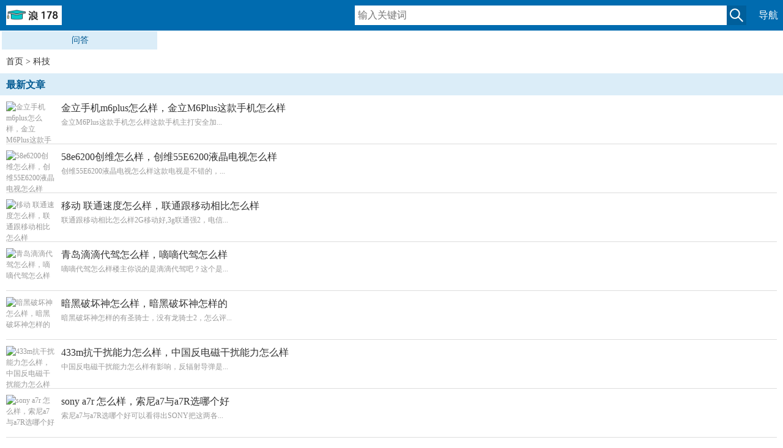

--- FILE ---
content_type: text/html
request_url: http://m.sina178.com/atechnology/
body_size: 5002
content:
<!DOCTYPE html>
<html  class="no-js">
<head lang="en">
<meta charset="utf-8">
<title>科技 - 浪178</title>
<meta name="keywords" content="" />
<meta name="description" content="" />
<meta http-equiv="X-UA-Compatible" content="IE=edge">
<meta name="viewport" content="width=device-width, initial-scale=1.0, minimum-scale=1.0, maximum-scale=1.0, user-scalable=no">
<meta name="format-detection" content="telephone=no">
<meta name="renderer" content="webkit">
<!--禁止百度转码-->
<meta http-equiv="Cache-Control" content="no-transform" />
<meta http-equiv="Cache-Control" content="no-siteapp" />
<link rel="canonical" href="http://www.sina178.com/atechnology/">
<link rel="stylesheet" href="/static/css/style_m.css" type="text/css" />
<link rel="stylesheet" href="/static/css/nav_m.css" type="text/css" />
<script type="text/javascript" src="/static/js/jquery.js"></script>
<script type="text/javascript" src="/static/js/jquery.dlmenu.js"></script>
</head>
<body>
<div class="header"> <a href="/" class="logo">浪178移动版</a>
  <div class="column">
    <div id="sb-search" class="sb-search">
      <form id="form1" name="form1" method="post" action="/e/search/index.php">
        <input name="keyboard" id="bdcsMain" type="text" class="sb-search-input" placeholder="输入关键词">
        <button type="submit" class="sb-search-submit"></button>
        <span class="sb-icon-search"></span>
        <input type="hidden" name="show" value="title">
        <input type="hidden" name="tempid" value="1" >
        <input type="hidden" name="tbname" value="news">
      </form>
    </div>
  </div>
  <a href="/map.html" class="column_s">导航</a> </div>
<div class="nav">
  <ul>
      <li><a href="/atechnology/aakjwd/">问答</a></li>														
    <div class="clear"></div>
  </ul>
</div>
<div class="weizhi"><a href="/">首页</a>&nbsp;>&nbsp;<a href="/atechnology/">科技</a></div>
<div class="main">
<div class="g_box1">
<div class="t_1">最新文章</div>
<ul class="g_list1">
    
    <li><a href="/atechnology/aakjwd/aakjjy/2841649.html"><img src="//www.sina178.com/d/file/20221031/dd12e71cfe58cc99a8e5ffefa7947066.png" alt="金立手机m6plus怎么样，金立M6Plus这款手机怎么样" />
        <p>金立手机m6plus怎么样，金立M6Plus这款手机怎么样</p>
        金立M6Plus这款手机怎么样这款手机主打安全加...</a></li>
    
    <li><a href="/atechnology/aakjwd/aakjjy/2843665.html"><img src="//www.sina178.com/d/file/20221101/373d06589fc30be3906b4e4ac3539daf.png" alt="58e6200创维怎么样，创维55E6200液晶电视怎么样" />
        <p>58e6200创维怎么样，创维55E6200液晶电视怎么样</p>
        创维55E6200液晶电视怎么样这款电视是不错的，...</a></li>
    
    <li><a href="/atechnology/aakjwd/aakjjy/2844832.html"><img src="//www.sina178.com/d/file/20221101/e3d6c1c63654d9079415abeba03a2ef1.png" alt="移动 联通速度怎么样，联通跟移动相比怎么样" />
        <p>移动 联通速度怎么样，联通跟移动相比怎么样</p>
        联通跟移动相比怎么样2G移动好,3g联通强2，电信...</a></li>
    
    <li><a href="/atechnology/aakjwd/aakjjy/2845003.html"><img src="//www.sina178.com/d/file/20221101/d4dc623c0f2604ad4787531b7eb1b0b0.png" alt="青岛滴滴代驾怎么样，嘀嘀代驾怎么样" />
        <p>青岛滴滴代驾怎么样，嘀嘀代驾怎么样</p>
        嘀嘀代驾怎么样楼主你说的是滴滴代驾吧？这个是...</a></li>
    
    <li><a href="/atechnology/aakjwd/aakjzs/2840299.html"><img src="//www.sina178.com/d/file/20221031/b3744139b103788f5f8d2fd70c9361c4.png" alt="暗黑破坏神怎么样，暗黑破坏神怎样的" />
        <p>暗黑破坏神怎么样，暗黑破坏神怎样的</p>
        暗黑破坏神怎样的有圣骑士，没有龙骑士2，怎么评...</a></li>
    
    <li><a href="/atechnology/aakjwd/aakjjy/2847361.html"><img src="//www.sina178.com/d/file/20221101/fbd86648ab8894bcd30bd85476cc5843.png" alt="433m抗干扰能力怎么样，中国反电磁干扰能力怎么样" />
        <p>433m抗干扰能力怎么样，中国反电磁干扰能力怎么样</p>
        中国反电磁干扰能力怎么样有影响，反辐射导弹是...</a></li>
    
    <li><a href="/atechnology/aakjwd/aakjjy/2839477.html"><img src="//www.sina178.com/d/file/20221031/5c3b80b3319bfa343a37068a9dac95e0.png" alt="sony a7r 怎么样，索尼a7与a7R选哪个好" />
        <p>sony a7r 怎么样，索尼a7与a7R选哪个好</p>
        索尼a7与a7R选哪个好可以看得出SONY把这两各...</a></li>
    
    <li><a href="/atechnology/aakjwd/aakjzs/2846014.html"><img src="//www.sina178.com/d/file/20221101/a4122c4e4e737e1ed19558e7928791b8.png" alt="联通无限流量卡2g怎么样升3g，如何将2g联通网变成3g联通网" />
        <p>联通无限流量卡2g怎么样升3g，如何将2g联通网变成3g联通网</p>
        如何将2g联通网变成3g联通网手机要支持3g，用3g...</a></li>
    
    <li><a href="/atechnology/aakjwd/aakjzs/2841832.html"><img src="//www.sina178.com/d/file/20221031/cd913aeadd41cae38625084705f20809.png" alt="夏普厂怎么样，上海夏普电器有限公司怎么样" />
        <p>夏普厂怎么样，上海夏普电器有限公司怎么样</p>
        上海夏普电器有限公司怎么样中国夏普总部在上...</a></li>
    
    <li><a href="/atechnology/aakjwd/aakjjy/2843114.html"><img src="//www.sina178.com/d/file/20221101/123b25f67af3f2285f20bce96071e342.png" alt="建兴睿速v2怎么样，请问建兴LITEON睿速系列 2242 128G M2 固态硬盘好不好京" />
        <p>建兴睿速v2怎么样，请问建兴LITEON睿速系列 2242 128G M2 固态硬盘好不好京</p>
        请问建兴LITEON睿速系列2242128GM2固态硬盘好...</a></li>
    
    <li><a href="/atechnology/aakjwd/aakjzs/2836020.html"><img src="//www.sina178.com/d/file/20221031/880960015ec5ae8040f9686e1b422326.png" alt="2560x1600分辨率怎么样，2560x1600分辨率是多少赫兹" />
        <p>2560x1600分辨率怎么样，2560x1600分辨率是多少赫兹</p>
        2560x1600分辨率是多少赫兹2560x1600分辨率是...</a></li>
    
    <li><a href="/atechnology/aakjwd/aakjzs/2841787.html"><img src="//www.sina178.com/d/file/20221031/23572890d1c587cc209bd339b3299636.png" alt="谷歌N7一代怎么样，谷歌n7一代平碎了怎么换" />
        <p>谷歌N7一代怎么样，谷歌n7一代平碎了怎么换</p>
        谷歌nexus7可以玩大型游戏吗与大型游戏兼容吗...</a></li>
    
    <li><a href="/atechnology/aakjwd/aakjzs/2841456.html"><img src="//www.sina178.com/d/file/20221031/1cc7031cce1ac219217f3c48217e6bf4.png" alt="小鸟耳机怎么样，Eurobird讴鸟HM2000蓝牙耳机怎么样" />
        <p>小鸟耳机怎么样，Eurobird讴鸟HM2000蓝牙耳机怎么样</p>
        Eurobird讴鸟HM2000蓝牙耳机怎么样一般用用是...</a></li>
    
    <li><a href="/atechnology/aakjwd/aakjzs/2845255.html"><img src="//www.sina178.com/d/file/20221101/cea289087ab45ddd2c8a4768cfca580f.png" alt="魅族魅蓝u20怎么样，魅族u20怎么样" />
        <p>魅族魅蓝u20怎么样，魅族u20怎么样</p>
        魅族u20怎么样还可以吧要玩游戏的话别买.卡死...</a></li>
    
    <li><a href="/atechnology/aakjwd/aakjzs/2840772.html"><img src="//www.sina178.com/d/file/20221031/0e98552fe9210e2b7fc875a9e0af769c.png" alt="6p升级ios103怎么样，苹果6P能升iOS103吗升级了会怎么样" />
        <p>6p升级ios103怎么样，苹果6P能升iOS103吗升级了会怎么样</p>
        苹果6P能升iOS103吗升级了会怎么样别升了，不适...</a></li>
    
    <li><a href="/atechnology/aakjwd/aakjjy/2846501.html"><img src="//www.sina178.com/d/file/20221101/b0337aaab85f7e83d9efc64ff1050bd2.png" alt="金达电源怎么样 a9，老师您好我想请问金达A9静音版电源怎么样" />
        <p>金达电源怎么样 a9，老师您好我想请问金达A9静音版电源怎么样</p>
        老师您好我想请问金达A9静音版电源怎么样虽然...</a></li>
    
    <li><a href="/atechnology/aakjwd/aakjzs/2841450.html"><img src="//www.sina178.com/d/file/20221031/cf851b35f84e939be4f0d3a7dcbeb681.png" alt="全直流变频空调怎么样，全直流变频空调跟普通的变频空调那个好" />
        <p>全直流变频空调怎么样，全直流变频空调跟普通的变频空调那个好</p>
        全直流变频空调跟普通的变频空调那个好付费内...</a></li>
    
    <li><a href="/atechnology/aakjwd/aakjjy/2845957.html"><img src="//www.sina178.com/d/file/20221101/ca5154f1304f5dea957cfc2835cb19d6.png" alt="2530p怎么样，hp EliteBook2530p笔记本电脑性能如何价格多少性价比好吗" />
        <p>2530p怎么样，hp EliteBook2530p笔记本电脑性能如何价格多少性价比好吗</p>
        hpEliteBook2530p笔记本电脑性能如何价格多少...</a></li>
    
    <li><a href="/atechnology/aakjwd/aakjzs/2846738.html"><img src="//www.sina178.com/d/file/20221101/bc398d13e7229d12cf89c714e341278b.png" alt="怎么样在电脑上正pp密码，怎么在电脑上看wifi的密码" />
        <p>怎么样在电脑上正pp密码，怎么在电脑上看wifi的密码</p>
        怎么在电脑上看wifi的密码只能进路由，如果路由...</a></li>
    
    <li><a href="/atechnology/aakjwd/aakjzs/2845383.html"><img src="//www.sina178.com/d/file/20221101/344ddd1f5733f87ed0cae3d37ec7a7b1.png" alt="汉王n510怎么样，汉王n510二代防伪怎样" />
        <p>汉王n510怎么样，汉王n510二代防伪怎样</p>
        汉王n510二代防伪怎样汉王低端产品反应太慢，温...</a></li>
    
    <li><a href="/atechnology/aakjwd/aakjjy/2830164.html"><img src="//www.sina178.com/d/file/20221030/a604430ce67aea22a6346eab9d8d5de2.png" alt="宏笔记本打游戏怎么样，acer4755G笔记本电脑适合玩游戏么" />
        <p>宏笔记本打游戏怎么样，acer4755G笔记本电脑适合玩游戏么</p>
        acer4755G笔记本电脑适合玩游戏么玩游戏还不...</a></li>
    
    <li><a href="/atechnology/aakjwd/aakjjy/2837551.html"><img src="//www.sina178.com/d/file/20221031/602ce6e60e7651edf2d2caff2a140806.png" alt="5750做3D怎么样，宏基星锐5750玩3D网游效果好吗" />
        <p>5750做3D怎么样，宏基星锐5750玩3D网游效果好吗</p>
        宏基星锐5750玩3D网游效果好吗可以玩，但是效果...</a></li>
    
    <li><a href="/atechnology/aakjwd/aakjjy/2845335.html"><img src="//www.sina178.com/d/file/20221101/01348be8c0fbacf29840978285a8b144.png" alt="微星gp62散热怎么样，微星gl62缺点" />
        <p>微星gp62散热怎么样，微星gl62缺点</p>
        微星gl62缺点微星gl62缺点如下：1、配置第一个...</a></li>
    
    <li><a href="/atechnology/aakjwd/aakjzs/2833643.html"><img src="//www.sina178.com/d/file/20221030/fe3c879e9b65682189d0b394d3a6be82.png" alt="杭州幻想数码怎么样，杭州幻想数码在哪里" />
        <p>杭州幻想数码怎么样，杭州幻想数码在哪里</p>
        杭州幻想数码在哪里杭州文三路108号西溪数码...</a></li>
    
    <li><a href="/atechnology/aakjwd/aakjzs/2821934.html"><img src="//www.sina178.com/d/file/20221029/a5ef268cdcb89568698e42540bd4ad28.png" alt="nec vc 8怎么样，有谁知道厦门NEC东金电子怎么样啊" />
        <p>nec vc 8怎么样，有谁知道厦门NEC东金电子怎么样啊</p>
        有谁知道厦门NEC东金电子怎么样啊每天8小时晚...</a></li>
    	
</ul>
</div>
<div style="clear:both"></div>
<div id="page"><a href="javascript:;">首页</a>&nbsp;<a href="javascript:;" class="prev_group">上一页</a>&nbsp;<a class="current">1</a>&nbsp;<a href="http://m.sina178.com/atechnology/index_2.html">2</a>&nbsp;<a href="http://m.sina178.com/atechnology/index_3.html">3</a>&nbsp;<a href="http://m.sina178.com/atechnology/index_4.html">4</a>&nbsp;<a href="http://m.sina178.com/atechnology/index_2.html" class="next_group">下一页</a>&nbsp;<a href="http://m.sina178.com/atechnology/index_562.html">尾页</a></div>
<div class="g_box1">
  <div class="t_1">热门文章排行榜</div>
  <ul class="b_box1">
      <li><span>650次</span><a href="/awebsite/aashwd/aashjy/2785947.html">成都离土耳其多少公里，中国离土耳其有多远</a></li>
      <li><span>650次</span><a href="/adomain/aaglwd/aagljy/2828167.html">税收调查怎么通知，税收调查表怎么发送给税收专管员</a></li>
      <li><span>650次</span><a href="/aserver/aaqcwd/aaqczs/2832872.html">地库停放摩托车如何防盗，如何控制好地下车库摩托车防盗有什么好的方法吗我是物业公司的</a></li>
      <li><span>650次</span><a href="/atechnology/aakjwd/aakjzs/2832898.html">gtx650黑将怎么样，影驰gtx650黑将怎么接电源</a></li>
      <li><span>650次</span><a href="/adomain/aaglwd/aagljy/2840962.html">请问税怎么报的，报税怎么报要详细流程新手急急急非常感谢</a></li>
      <li><span>650次</span><a href="/atool/aasmwd/aasmjy/2832101.html">汉邦远程监控怎么设置，汉邦高科硬盘录像机怎么手机远程</a></li>
      <li><span>650次</span><a href="/atechnology/aakjwd/aakjzs/2837110.html">58e6200怎么样，创维58e6200怎样扩充sd卡</a></li>
      <li><span>650次</span><a href="/awebsite/aashwd/aashjy/2839746.html">猫可以吃多少维生素b，四个月大的猫咪一天吃多少复合维生素b</a></li>
      <li><span>650次</span><a href="/aserver/aaqcwd/aaqcjy/2826785.html">武汉理工的锂电研究水平如何，哪个学校的电池研究强特别是燃料电池电池材料的合成研究呢  搜</a></li>
      <li><span>650次</span><a href="/awebsite/aashwd/aashzs/2829908.html">红龙井酒店吃什么，济南红叶谷附件有哪些饭店有哪些好吃的特色菜</a></li>
 
  </ul>
</div>
<div class="g_box1">
  <div class="t_1">热门排行榜标签</div>
  <ul class="b_box2">
      <li><a href="/tags/59.html">什么</a></li>
      <li><a href="/tags/136812.html">高铁</a></li>
      <li><a href="/tags/46.html">手机</a></li>
      <li><a href="/tags/48.html">怎么</a></li>
      <li><a href="/tags/10.html">多少</a></li>
      <li><a href="/tags/143077.html">狗狗</a></li>
      <li><a href="/tags/51.html">如何</a></li>
      <li><a href="/tags/78439.html">一只</a></li>
      <li><a href="/tags/5111.html">汽车</a></li>
      <li><a href="/tags/2387.html">上海</a></li>
      <div class="clear"></div>
    </ul>
  </div>
</div>
<div class="footer">
  <ul class="clearfix"> 
    <li><a href="/atool/">数码</a></li>														
    <li><a href="/aserver/">汽车</a></li>														
    <li><a href="/adaima/">房产</a></li>														
    <li><a href="/awebsite/">生活</a></li>														
    <li><a href="/atechnology/">科技</a></li>														
    <li><a href="/adomain/">管理</a></li>														
  </ul>
<p class="footer-desc">浪178 http://m.sina178.com </p>
<div style="display:none;"><script>
var _hmt = _hmt || [];
(function() {
  var hm = document.createElement("script");
  hm.src = "https://hm.baidu.com/hm.js?d86b7da5d5ff62713faf7464f69d121e";
  var s = document.getElementsByTagName("script")[0]; 
  s.parentNode.insertBefore(hm, s);
})();
</script>
</div>
</div>
</body>
</html>

--- FILE ---
content_type: text/css
request_url: http://m.sina178.com/static/css/style_m.css
body_size: 3235
content:
body,div,dl,dt,dd,ul,ol,li,h1,h2,h3,h4,h5,h6,pre,form,fieldset,input,textarea,p,blockquote,th,td{
	padding: 0; margin: 0;
} 
fieldset,img {
	border: 0; 
} 
address,caption,cite,code,dfn,em,th,var{
	font-weight: normal;
	font-style: normal;
} 
ol,ul,li{
	list-style: none;
} 
caption,th{
	text-align: left;
} 
h1,h2,h3,h4,h5,h6{
	font-weight: normal;
	font-size: 100%;
} 
q:before,q:after{
	content:'';
} 
abbr,acronym{
	border: 0;
}
a{
	color:#333;
	text-decoration:none;
}
a:hover{
	color:#035b93;
	text-decoration:none;
}
.fl{
	float:left;
}	
.fr{
	float:right;
}
.clear{
	clear:both;
}

body{
	font-size:14px;
	color:#333;
	font-family:'microsoft yahei';
}
.column {
	width:50%;
	height:32px;
	position:absolute;
	top:9px;
	right:60px;
	z-index:1000;
}
.nav{
	border-left:1px #fff solid;
	border-right:1px #fff solid;
	border-top:1px #fff solid;
	overflow:hidden;
}
.nav ul{
	font-size:14px;
	padding-left:2px;
}
.nav ul li{
	float:left;
	width:20%;
	height:30px;
	overflow:hidden;
	text-align:center;
	line-height:30px;
	border-bottom:1px #fff solid;
	background:#dbedf8;
}
.nav ul li a{
	display:block;
	height:100%;
	color:#035b93;
	background:url(../images/bg_x.jpg) right 0 repeat-y;
}
.nav ul li a:hover{
	background-color:#c1e1f5;
}
.weizhi{
	font-size:14px;
	
	padding:10px 10px;
	border-bottom: 1px solid #dbedf8;
}
/*--/top end--*/
.main{
	width:100%;
}
/*--/主体 end--*/
.left{}
.right{}
/*--/分栏 end--*/
.t_1{
	height:35px;
	font-size:16px;
	line-height:35px;
	font-weight:bold;
	color:#035b93;
	background:#dbedf8;
	padding:0 10px;
}
.t_1 h1{
	font-weight:bold;
}
/*--/标题 tit--*/
.g_box1{
	width:100%;
	margin-bottom:10px;
}
.g_list1{
	margin:0 10px;
}
.g_list1 li{
	padding:10px 0 9px 0;
	height:60px;
	border-bottom:1px #ddd solid;
	line-height:18px;
	overflow:hidden;
	font-size:12px;
}
.g_list1 li img{
	float:left;
	width:80px;
	height:60px;
	padding-right:10px;
}
.g_list1 li a{
	display:block;
	color:#999;
}
.g_list1 li p{
	max-height:44px;
	line-height:22px;
	overflow:hidden;
	font-size:16px;
	color:#333;
	padding-bottom:3px;
}
.g_list1 li a:hover p{
	color:#035b93;
}
.g_con{
	padding:0 10px;
}
.g_con h1,.g_con h2{
	color: #000;
    font-size:22px;
    line-height: 30px;
    padding: 10px 0 5px;
    text-align: left;
    text-shadow: 1px 1px 1px #fff;
}
.g_con .info{
	color: #666;
    font-size: 12px;
    padding-bottom:10px;
}
.g_con .txt{
	line-height:26px;
	font-size:18px;
	color:#333;
	padding-top:15px;
	border-top:1px #ddd solid;
}
.g_con .txt img{
	border: 0 none;
    box-sizing: border-box;
    height: auto !important;
    max-width: 100%;
    vertical-align: middle;
}
/*--/布局 grid--*/
.b_box1{
	margin:5px 10px 10px 10px;
	line-height:35px;
	font-size:16px;
	padding-left:28px;
	background:url(../images/bg_xh.png) 0 8px no-repeat;
}
.b_box1 li{
	height:35px;
	overflow:hidden;
	border-bottom:1px #ddd solid;
}
/*.b_box1 li em{
	float:left;
	width:20px;
	height:20px;
	text-align:center;
	font-size:14px;
	line-height:20px;
	margin:8px 8px 0 0;
	border-radius:3px;
	background:#dbedf8;
}*/
.b_box1 .b{
	color:#fff;
	background:#f60;
}
.b_box1 li span{
	float: right;
	color:#666;
	padding-left:8px;
	font-size:14px;
}
.b_box2{
	margin:10px;
}
.b_box2 li{
	float:left;
	line-height:24px;
	margin-right:20px;
	overflow:hidden;
}
/*--/盒子 box--*/
.slideBox{
	position: relative;
	overflow: hidden;
	margin:10px auto;
	/*max-width:640px;*/
	/* 设置焦点图最大宽度*/
}
.slideBox .hd{
	position: absolute;
	bottom:10px;
	right: 0;
	z-index: 1;
}
.slideBox .hd li {
	display: inline-block;
	width: 5px;
	height: 5px;
	-webkit-border-radius: 5px;
	-moz-border-radius: 5px;
	border-radius: 5px;
	background: #333;
	text-indent: -9999px;
	overflow: hidden;
	margin: 0 6px;
}
.slideBox .hd li.on{
	background: #fff;
}
.slideBox .bd {
	position: relative;
	z-index: 0;
}
.slideBox .bd li {
	position: relative;
	text-align: center;
}
.slideBox .bd li img {
	background:url(../images/loading.gif) center center no-repeat;
	vertical-align: top;
	width:100%;
	height:220px;
	/* 图片宽度100%，达到自适应效果*/
}
.slideBox .bd li a {
	-webkit-tap-highlight-color: rgba(0,0,0,0);
}
/* 去掉链接触摸高亮*/
.slideBox .bd li .tit {
	display: block;
	width: 100%;
	position: absolute;
	bottom: 0;
	text-indent: 10px;
	height: 28px;
	line-height: 28px;
	font-size:16px;
	background: url(../images/focusBg.png) repeat-x;
	color: #fff;
	text-align: left;
}
.picScroll{
	margin:0 auto 10px auto;
	text-align: center;
}
.picScroll .bd{
	width:100%;
	overflow:hidden;
}
.picScroll .bd ul {
	float: left;
	padding-top: 10px;
}
.picScroll .bd li {
	display:inline-block;
	width:20%;
	padding:2px;
	margin:0 1%;
	line-height:20px;
	border:1px #ddd solid;
	font-size: 14px;
	text-align: center;
}
.picScroll .bd li a {
	-webkit-tap-highlight-color: rgba(0, 0, 0, 0);
	/* 取消链接高亮*/
}
.picScroll .bd li img {
	width:100%;
	height:60px;
	display:block;
	margin-bottom:3px;
	background:url(../images/loading.gif) #fff center center no-repeat;
}
.picScroll .hd {
	height: 35px;
	font-size:16px;
	line-height:35px;
	font-weight:bold;
	color:#035b93;
	background: #dbedf8;
	overflow: hidden;
	text-align: left;
	padding: 0 10px;
}
.picScroll .hd h3{
	font-weight:bold;
}
.picScroll .hd ul {
	float: right;
	padding-top: 14px;
}
.picScroll .hd li {
	float: left;
	width: 8px;
	height: 8px;
	background: #fff;
	margin: 0 5px;
	overflow: hidden;
	-webkit-border-radius: 8px;
	-moz-border-radius: 8px;
	border-radius: 8px;
}
.picScroll .hd .on {
	background: #006baf;
}
/*--/功能 function--*/
.dede_pages{
	padding:10px 0 5px 0;
}
.dede_pages ul{
	text-align:center;
	padding:0;
	line-height:28px;
}
.dede_pages ul li{
	display:inline-block;
	font-size:14px;
	height:28px;
	margin:5px 1px 0 1px;
	padding:0 10px;
	color:#333;
	background:#ddd;
	border-radius:4px;
}
.dede_pages ul li a{
	color:#333;
	height:28px;
	display:inline-block;
}
.dede_pages ul li:hover{
	text-decoration:none;
	color:#fff;
	background-color:#035b93;
}
.dede_pages ul li:hover a{
	color:#fff;
}
.dede_pages ul li:hover a:hover{
	color:#fff;
	text-decoration:none;
}
.dede_pages ul li.thisclass{
	background-color:#035b93 ;
	color:#fff;
}
.dede_pages ul li.thisclass a{
	color:#fff !important;
}
.dede_pagess{
	float:none;
	overflow:hidden;
	text-align:center;
	padding:0 0 10px 0;
}
.dede_pagess ul{
	margin:0px auto;
	float:right;
	clear:both;
	padding:10px 0; 
	text-align:center;
	white-space:nowrap;
}
.dede_pagess ul li{
	float:left;
	margin-right:5px; 
	padding:5px 9px; 
	border: 1px solid #ddd;
	border-radius:4px;
}
.dede_pagess li a{
	float:none;
	display:inline;
}
.dede_pagess li a:hover{
	text-decoration:underline;
}
.dede_pagess .thisclass{
	font-weight:bold;
	border:none;
	color:#fff;
	border:1px #e97100 solid;
	background-color:#e97100;
	border-radius:4px;
}
.dede_pagess .thisclass a{
	color:#fff;
}
.link{
	width:100%;
}
.link .t{
	height:35px;
	font-size:16px;
	line-height:35px;
	font-weight:bold;
	background:#f2f2f2;
	padding:0 10px;
}
.link ul{
	margin:10px;
}
.link li{
	float:left;
	line-height:24px;
	margin-right:10px;
	overflow:hidden;
}
.ad1{
	margin:0 10px 10px 10px;
}
.ad2{
	
}
/*--/link end--*/
.foot{
	padding:15px 0;
	line-height:24px;
	text-align:center;
	color:#fff;
	background:#006baf;
}

#page {
    font: 14px/36px Arial,Helvetica,sans-serif;
    
    margin-top: 0;
    text-align: center;
	color:#333;
}
#page a {
    background: #f5f5f5 none repeat scroll 0 0;
    border: medium none;
    margin: 5px 5px 0 0;
	padding: 3px 8px;
    transition: background 0.3s cubic-bezier(0.39, 0.575, 0.565, 1) 0s;
    border: #254390 1px solid;
}
#page a:hover, #page a.current {
    background-color: #254390;
    color: #fff;
}
#page a.current {
    color: #fff;
}
#page .page-prev {
}
#page .page-prev:hover {
}
#page .page-next {
}
#page .page-next:hover {
}
#page .next_group {
}
#page .prev_group {
}
.keyword_ad2{margin:0; padding:0; height:30px; line-height:30px;}
.keyword_ad2 a {border: #254390 1px solid; padding:0 2px;}

.g_con .txt a {
    color: #254390;
    text-decoration: none;
}
.g_con .txt a u {
    border-bottom: 1px dashed #254390;
    color: #254390;
    text-decoration: none;
}
.g_con .txt {
    color: #333;
    font: 16px/32px "microsoft yahei";
}
.g_con .txt > h2 {
    background: rgba(0, 0, 0, 0) url("../../images/sx.jpg") no-repeat scroll 0 10px;
    border-bottom: 1px solid #ddd;
    font-size: 20px;
    font-weight: bold;
    line-height: 20px;
    margin: 10px 0;
    padding-bottom: 12px;
    text-indent: 10px;
}
.g_con .txt > h3 {
    border-bottom: 1px dashed #eee;
    font-size: 16px;
    font-weight: bold;
    line-height: 20px;
    margin: 6px 0;
    padding-bottom: 6px;
    text-indent: 6px;
}

.linkbox {
    border-bottom: 1px solid #eee;
    padding: 10px 8px;
}
.linkbox h3, .linkbox h3 a {
    color: #693;
    font-size: 14px;
}
.f6 {
    clear: both;
    overflow: hidden;
    padding-bottom: 10px;
    width: 100%;
}

.f6 li {
    float: left;
    line-height: 14px;
    padding: 8px 10px 0;
    white-space: nowrap;
}
.column_s {
    height: 32px;
    position: absolute;
    right: 0;
    top: 15px;
    width: 40px;
    z-index: 1000;
	font-size:16px;
	color:#FFF;
}
.zt_body{padding:10px; font:16px/32px microsoft yahei;}
.zt_body img{border: 0 none;box-sizing: border-box;height: auto !important;max-width: 100%;vertical-align: middle;}
.clearfix:after {content:"\200B"; display:block; height:0; clear:both;}
.clearfix {*zoom:1;}
.footer{margin-top:10px; background: #49535d;}
.footer ul{padding:10px 0;}
.footer ul li {float: left;width: 20%;font-size: 13px;text-align: center;line-height: 32px;}
.footer ul li a {dispaly: block;color: #95a0ac;}
.footer-desc{padding:10px; background:#404a54; font-size:14px; color:#999; text-align:center;}